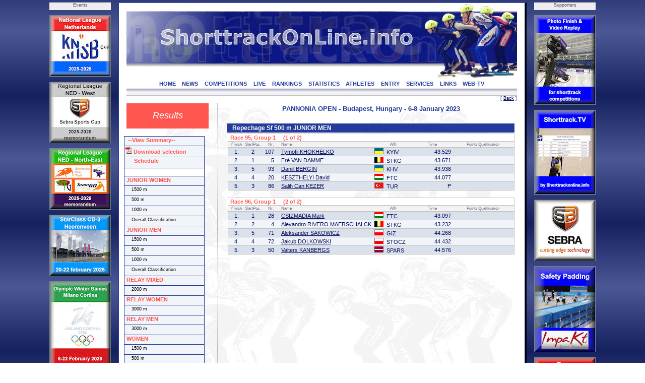

--- FILE ---
content_type: text/html; charset=UTF-8
request_url: https://www.shorttrackonline.info/compresult.php?comp=3868&cat=3&dist=2&round=10&template=
body_size: 5882
content:
<html>
<!DOCTYPE HTML PUBLIC "-//W3C//DTD HTML 4.0 Transitional//EN">

<head>
<title>ShorttrackOnLine.info - Results</title>
<script language="JavaScript1.2" src="css/menu.js"></script>
<meta name="viewport" content="width=device-width, initial-scale=1">
<meta http-equiv="Content-Type" content="text/html; charset=utf-8">
<meta name="author" content="Brand Webdesign, Daan Brand">
<link rel="stylesheet" type="text/css" href="css/style1.css">
<link rel="stylesheet" type="text/css" href="css/CL_style.css">
<link rel="shortcut icon" href="/img/STskater.ico">

<script language="JavaScript" type="text/JavaScript">
<!--
function MM_jumpMenu(targ,selObj,restore){ //v3.0
  eval(targ+".location='"+selObj.options[selObj.selectedIndex].value+"'");
  if (restore) selObj.selectedIndex=0;
}

function MM_swapImgRestore() { //v3.0
  var i,x,a=document.MM_sr; for(i=0;a&&i<a.length&&(x=a[i])&&x.oSrc;i++) x.src=x.oSrc;
}

function MM_preloadImages() { //v3.0
  var d=document; if(d.images){ if(!d.MM_p) d.MM_p=new Array();
    var i,j=d.MM_p.length,a=MM_preloadImages.arguments; for(i=0; i<a.length; i++)
    if (a[i].indexOf("#")!=0){ d.MM_p[j]=new Image; d.MM_p[j++].src=a[i];}}
}

function MM_findObj(n, d) { //v4.01
  var p,i,x;  if(!d) d=document; if((p=n.indexOf("?"))>0&&parent.frames.length) {
    d=parent.frames[n.substring(p+1)].document; n=n.substring(0,p);}
  if(!(x=d[n])&&d.all) x=d.all[n]; for (i=0;!x&&i<d.forms.length;i++) x=d.forms[i][n];
  for(i=0;!x&&d.layers&&i<d.layers.length;i++) x=MM_findObj(n,d.layers[i].document);
  if(!x && d.getElementById) x=d.getElementById(n); return x;
}

function MM_swapImage() { //v3.0
  var i,j=0,x,a=MM_swapImage.arguments; document.MM_sr=new Array; for(i=0;i<(a.length-2);i+=3)
   if ((x=MM_findObj(a[i]))!=null){document.MM_sr[j++]=x; if(!x.oSrc) x.oSrc=x.src; x.src=a[i+2];}
}

function OpenWindow(theURL,winName,features) {
  window.open(theURL,winName,features);
}
//-->
</script>

<script type="text/javascript" src="includes/overlibmws.js"></script>
</head>


<body leftmargin="0" topmargin="0" rightmargin="0" bottommargin="0" marginwidth="0" marginheight="0" style="background: url('img/blue.jpg') repeat top center">

<table width="100%" height="100%" border="0" cellpadding="0" cellspacing="0">
  <tr height="5" colspan=3><td></td></tr>
  <tr>
    <td>&nbsp;</td>

    <td width=122 valign="top">
      <table width="122" height="0" border="0" cellpadding="0" cellspacing="0">
        <tr height="15" bgcolor="eeeeee"><td align="center" class="small" valign="top">Events</td></tr>
  
        <tr height="10"><td></td></tr>
        <tr height="120"><td valign="top"><a href="http://www.shorttrackonline.info/pdf-memorandum/25-ST-KNSB-klassement.pdf" target="_blank"><img src="img/advertisements/25-button-KNSB cup.jpg" width="120" height="120" alt="KNSB cup" border="0" style="border:solid 1px #738793;"></a></td></tr>
      
        <tr height="10"><td></td></tr>
        <tr height="120"><td valign="top"><a href="http://www.shorttrackonline.info/pdf-memorandum/25-ST-memorandum-Regiocompetitie NED-West.pdf" target="_blank"><img src="img/advertisements/25-button-Regio-West.jpg" width="120" height="120" alt="Regio West NED" border="0" style="border:solid 1px #738793;"></a></td></tr>
      
        <tr height="10"><td></td></tr>
        <tr height="120"><td valign="top"><a href="http://www.shorttrackonline.info/pdf-memorandum/25-ST-Regio NO-klassement.pdf" target="_blank"><img src="img/advertisements/25-button-Regio NO.jpg" width="120" height="120" alt="Regio NO" border="0" style="border:solid 1px #738793;"></a></td></tr>
      
        <tr height="10"><td></td></tr>
        <tr height="120"><td valign="top"><a href="http://www.StarClassonline.info" target="_blank"><img src="img/advertisements/25-button-StarClass-Heerenveen.jpg" width="120" height="120" alt="StarClass-Heerenveen" border="0" style="border:solid 1px #738793;"></a></td></tr>
      
        <tr height="10"><td></td></tr>
        <tr height="173"><td valign="top"><img src="img/advertisements/25-button-Milano-Olympics.jpg" width="120" height="173" alt="Milano Olympics" border="0" style="border:solid 1px #738793;"></td></tr>
      
        <tr height="10"><td></td></tr>
        <tr height="120"><td valign="top"><a href="http://www.skatingonline.info" target="_blank"><img src="img/advertisements/25-button-Golden Sun-serie.jpg" width="120" height="120" alt="Golden Sun-serie" border="0" style="border:solid 1px #738793;"></a></td></tr>
      
      </table>
    </td>
    <td width=15></td>
  
    <td bgcolor="#243B99" width=1></td>
    <td bgcolor="#ffffff" width=15>
      <table width="100%" height="100%" border="0" cellpadding="0" cellspacing="0">
        <tr height="1" bgcolor="#243B99"><td></td></tr>
        <tr><td></td></tr>
        <tr height="1" bgcolor="#243B99"><td></td></tr>
      </table>
    </td>
    <td bgcolor="#FFFFFF" width=775 align="left" valign="top" style="border:2px;">

    <table width="100%" height="100%" border="0" cellpadding="0" cellspacing="0">
      <tr height="1" bgcolor="#243B99"><td></td></tr>
      <tr height="150">
        <td class="header"><img src="img/header.jpg" width="775" border="0" usemap="#headerlink"></td>
      </tr>

      <tr height="18" bgcolor="#ffffff" valign="top"><td align="center">
  
        <a href="index.php" class="solbutton">HOME<a>
        <a href="news.php" class="solbutton">NEWS<a>
        <a href="competitions.php" class="solbutton">COMPETITIONS<a>
        <a href="live.php" class="solbutton">LIVE<a>
        <a href="rankings.php" class="solbutton">RANKINGS<a>
        <a href="statistics.php" class="solbutton">STATISTICS<a>
        <a href="athletes.php" class="solbutton">ATHLETES<a>
        <a href="entry.php" class="solbutton">ENTRY<a>
        <a href="services.php" class="solbutton">SERVICES<a>
        <a href="links.php" class="solbutton">LINKS<a>
        <a href="web-tv.php" class="solbutton">WEB-TV<a>
      </td></tr>
      <tr height="2" bgcolor="#ffffff"><td></td></tr>
      <tr height="12"><td style="border-top: 1px solid #060D5E; border-bottom: 1px solid #c2c1bf"><img src="img/greyline.jpg" width=775></td></tr>
  
      <tr height="15" class="small" align="right" valign="top"><td>[ <a href="#" Onclick="javascript:history.back()" class="content_bottom">Back</a> ]</td></tr>
      <tr>
        <td>

          <table height="100%" border="0" cellpadding="0" cellspacing="0" STYLE="background-image: url(img/greyskaters.jpg);">
    
            <tr>
              <td width="180" valign="top">
                <table height="50" width="180" border="0" cellpadding="0" cellspacing="0">
                  <tr>

                     <td width="160" height="50" align="center" class="chapter">Results</td>
  
                    <td width="20"></td>
                  </tr>

                </table>
              </td>
              <td valign="top" width="100%" class="dotted_ver" height="300">
                <table width="100%" border="0" cellpadding="0" cellspacing="0">
                  <tr>
                     <td width=15>&nbsp;</td>
                     <td>
  
<script type="text/javascript" language="javascript">
<!--
function Open(URL) {
venster = window.open(URL, "pdf");
}
//-->
</script>

<script>

function cm_bwcheck(){
      this.ver=navigator.appVersion
      this.agent=navigator.userAgent.toLowerCase()
      this.dom=document.getElementById?1:0
      this.op5=(this.agent.indexOf("opera 5")>-1 || this.agent.indexOf("opera/5")>-1) && window.opera
  this.op6=(this.agent.indexOf("opera 6")>-1 || this.agent.indexOf("opera/6")>-1) && window.opera
  this.ie5 = (this.agent.indexOf("msie 5")>-1 && !this.op5 && !this.op6)
  this.ie55 = (this.ie5 && this.agent.indexOf("msie 5.5")>-1)
  this.ie6 = (this.agent.indexOf("msie 6")>-1 && !this.op5 && !this.op6)
      this.ie4=(this.agent.indexOf("msie")>-1 && document.all &&!this.op5 &&!this.op6 &&!this.ie5&&!this.ie6)
  this.ie = (this.ie4 || this.ie5 || this.ie6)
      this.mac=(this.agent.indexOf("mac")>-1)
      this.ns6=(this.agent.indexOf("gecko")>-1 || window.sidebar)
      this.ns4=(!this.dom && document.layers)?1:0;
      this.bw=(this.ie6 || this.ie5 || this.ie4 || this.ns4 || this.ns6 || this.op5 || this.op6)
  this.usedom= this.ns6//Use dom creation
  this.reuse = this.ie||this.usedom //Reuse layers
  this.px=this.dom&&!this.op5?"px":""
      return this
}
var bw=new cm_bwcheck()

oCMenu=new makeCM("oCMenu") //Making the menu object. Argument: menuname
if(bw.ns4) if(!oCMenu["makeMenu"] || !bw["ns4"]) self.location.reload()
oCMenu.frames = 0
oCMenu.pxBetween=0

  var templeft=!bw.ns4?cmpage.x2 / 2 - 394:cmpage.x2 / 2 - 394
  if (templeft < 10) templeft = 10
oCMenu.fromLeft=templeft
  function doonresize() {
    var templeft=!bw.ns4?cmpage.x2 / 2 - 394:cmpage.x2 / 2 - 394
    if (templeft < 10) templeft = 10
    oCMenu.fromLeft=templeft
  }
oCMenu.onresize="doonresize()"
oCMenu.fromTop=270
oCMenu.rows=0
oCMenu.menuPlacement="left"
oCMenu.offlineRoot=""
oCMenu.onlineRoot="http://www.shorttrackonline.info/"
oCMenu.resizeCheck=1
oCMenu.wait=600
oCMenu.fillImg="cm_fill.gif"
oCMenu.zIndex=0

oCMenu.useBar=1
oCMenu.barWidth="menu"
oCMenu.barHeight="menu"
oCMenu.barClass="clBar"
oCMenu.barX=0
oCMenu.barY=0
oCMenu.barBorderX=1
oCMenu.barBorderY=1
oCMenu.barBorderClass=""

oCMenu.level[0]=new cm_makeLevel()
oCMenu.level[0].width=158
oCMenu.level[0].height=19
oCMenu.level[0].regClass="clLevel0"
oCMenu.level[0].overClass="clLevel0over"
oCMenu.level[0].borderX=1
oCMenu.level[0].borderY=1
oCMenu.level[0].borderClass="clLevel0border"
oCMenu.level[0].offsetX=120
oCMenu.level[0].offsetY=-20
oCMenu.level[0].rows=0
oCMenu.level[0].arrow=0
oCMenu.level[0].arrowWidth=0
oCMenu.level[0].arrowHeight=0
oCMenu.level[0].align="bottom"

oCMenu.level[1]=new cm_makeLevel()
oCMenu.level[1].width=140
oCMenu.level[1].height=17
oCMenu.level[1].regClass="clLevel1"
oCMenu.level[1].overClass="clLevel1over"
oCMenu.level[1].align="right"
oCMenu.level[1].offsetX=0
oCMenu.level[1].offsetY=0
oCMenu.level[1].borderClass="clLevel1border"
oCMenu.level[1].borderX=1
oCMenu.level[1].borderY=1
oCMenu.level[1].rows=0
oCMenu.level[1].align="bottom"


oCMenu.makeMenu('line1','0','&nbsp; --View Summary--','compresult.php?name=Results&comp=3868&cat=99&template=summary','_blank',158,18,'','','clLevelHead','clLevel0overHead')
oCMenu.makeMenu('subline0','line1','&nbsp; &nbsp; all categories','compresult.php?name=Results&comp=3868&cat=99&template=summary','_blank')
oCMenu.makeMenu('subline1','line1','&nbsp; &nbsp; JUNIOR WOMEN','compresult.php?name=Results&comp=3868&cat=2&template=summary','_blank')
oCMenu.makeMenu('subline2','line1','&nbsp; &nbsp; JUNIOR MEN','compresult.php?name=Results&comp=3868&cat=3&template=summary','_blank')
oCMenu.makeMenu('subline3','line1','&nbsp; &nbsp; RELAY MIXED','compresult.php?name=Results&comp=3868&cat=4&template=summary','_blank')
oCMenu.makeMenu('subline4','line1','&nbsp; &nbsp; RELAY WOMEN','compresult.php?name=Results&comp=3868&cat=5&template=summary','_blank')
oCMenu.makeMenu('subline5','line1','&nbsp; &nbsp; RELAY MEN','compresult.php?name=Results&comp=3868&cat=6&template=summary','_blank')
oCMenu.makeMenu('subline6','line1','&nbsp; &nbsp; WOMEN','compresult.php?name=Results&comp=3868&cat=7&template=summary','_blank')
oCMenu.makeMenu('subline7','line1','&nbsp; &nbsp; MEN','compresult.php?name=Results&comp=3868&cat=8&template=summary','_blank')
oCMenu.makeMenu('line2','0','<img src="img/pdf.png"> Download selection','pdf.php?name=Results&comp=3868&cat=3&dist=2&round=10&maxNR=&template=pdf&type=&twocolumn=0','_blank',158,21,'','','clLevelHead','clLevel0overHead')

oCMenu.makeMenu('line2b','0','&nbsp; &nbsp; &nbsp; Schedule','live.php?comp=3868','_blank',158,21,'','','clLevelHead','clLevel0overHead')

oCMenu.makeMenu('line3','0','','','',158,15,'','','blank','blank')

oCMenu.makeMenu('top1','0','&nbsp;JUNIOR WOMEN','compresult.php?comp=3868&cat=2','',158,18,'','','clLevelHead','clLevel0overHead')
  oCMenu.makeMenu('top2','0','&nbsp; &nbsp; 1500 m','compresult.php?comp=3868&cat=2&dist=1')
  oCMenu.makeMenu('sub31','top2','&nbsp; &nbsp; Repechage Qf','compresult.php?comp=3868&cat=2&dist=1&round=19')
  oCMenu.makeMenu('sub32','top2','&nbsp; &nbsp; Repechage Sf','compresult.php?comp=3868&cat=2&dist=1&round=20')
  oCMenu.makeMenu('sub33','top2','&nbsp; &nbsp; Semi Final','compresult.php?comp=3868&cat=2&dist=1&round=23')
  oCMenu.makeMenu('sub34','top2','&nbsp; &nbsp; Heats','compresult.php?comp=3868&cat=2&dist=1&round=24')
  oCMenu.makeMenu('sub35','top2','&nbsp; &nbsp; Final','compresult.php?comp=3868&cat=2&dist=1&round=25')
  oCMenu.makeMenu('sub36','top2','&nbsp; &nbsp; Distance Classification','compresult.php?comp=3868&cat=2&dist=1&type=class')
  oCMenu.makeMenu('top4','0','&nbsp; &nbsp; 500 m','compresult.php?comp=3868&cat=2&dist=2')
  oCMenu.makeMenu('sub51','top4','&nbsp; &nbsp; Repechage Qf','compresult.php?comp=3868&cat=2&dist=2&round=19')
  oCMenu.makeMenu('sub52','top4','&nbsp; &nbsp; Repechage Sf','compresult.php?comp=3868&cat=2&dist=2&round=20')
  oCMenu.makeMenu('sub53','top4','&nbsp; &nbsp; Quarter Final','compresult.php?comp=3868&cat=2&dist=2&round=21')
  oCMenu.makeMenu('sub54','top4','&nbsp; &nbsp; Semi Final','compresult.php?comp=3868&cat=2&dist=2&round=23')
  oCMenu.makeMenu('sub55','top4','&nbsp; &nbsp; Heats','compresult.php?comp=3868&cat=2&dist=2&round=24')
  oCMenu.makeMenu('sub56','top4','&nbsp; &nbsp; Final','compresult.php?comp=3868&cat=2&dist=2&round=25')
  oCMenu.makeMenu('sub57','top4','&nbsp; &nbsp; Distance Classification','compresult.php?comp=3868&cat=2&dist=2&type=class')
  oCMenu.makeMenu('top6','0','&nbsp; &nbsp; 1000 m','compresult.php?comp=3868&cat=2&dist=3')
  oCMenu.makeMenu('sub71','top6','&nbsp; &nbsp; Repechage Qf','compresult.php?comp=3868&cat=2&dist=3&round=19')
  oCMenu.makeMenu('sub72','top6','&nbsp; &nbsp; Repechage Sf','compresult.php?comp=3868&cat=2&dist=3&round=20')
  oCMenu.makeMenu('sub73','top6','&nbsp; &nbsp; Quarter Final','compresult.php?comp=3868&cat=2&dist=3&round=21')
  oCMenu.makeMenu('sub74','top6','&nbsp; &nbsp; Semi Final','compresult.php?comp=3868&cat=2&dist=3&round=23')
  oCMenu.makeMenu('sub75','top6','&nbsp; &nbsp; Heats','compresult.php?comp=3868&cat=2&dist=3&round=24')
  oCMenu.makeMenu('sub76','top6','&nbsp; &nbsp; Final','compresult.php?comp=3868&cat=2&dist=3&round=25')
  oCMenu.makeMenu('top7','0','&nbsp; &nbsp; Overall Classification','compresult.php?comp=3868&cat=2&dist=0&type=class')
oCMenu.makeMenu('top8','0','&nbsp;JUNIOR MEN','compresult.php?comp=3868&cat=3','',158,18,'','','clLevelHead','clLevel0overHead')
  oCMenu.makeMenu('sub97','top6','&nbsp; &nbsp; Distance Classification','compresult.php?comp=3868&cat=2&dist=3&type=class')
  oCMenu.makeMenu('top10','0','&nbsp; &nbsp; 1500 m','compresult.php?comp=3868&cat=3&dist=1')
  oCMenu.makeMenu('sub111','top10','&nbsp; &nbsp; Repechage Qf','compresult.php?comp=3868&cat=3&dist=1&round=19')
  oCMenu.makeMenu('sub112','top10','&nbsp; &nbsp; Repechage Sf','compresult.php?comp=3868&cat=3&dist=1&round=20')
  oCMenu.makeMenu('sub113','top10','&nbsp; &nbsp; Semi Final','compresult.php?comp=3868&cat=3&dist=1&round=23')
  oCMenu.makeMenu('sub114','top10','&nbsp; &nbsp; Heats','compresult.php?comp=3868&cat=3&dist=1&round=24')
  oCMenu.makeMenu('sub115','top10','&nbsp; &nbsp; Final','compresult.php?comp=3868&cat=3&dist=1&round=25')
  oCMenu.makeMenu('sub116','top10','&nbsp; &nbsp; Distance Classification','compresult.php?comp=3868&cat=3&dist=1&type=class')
  oCMenu.makeMenu('top12','0','&nbsp; &nbsp; 500 m','compresult.php?comp=3868&cat=3&dist=2')
  oCMenu.makeMenu('sub131','top12','&nbsp; &nbsp; Preliminaries','compresult.php?comp=3868&cat=3&dist=2&round=4')
  oCMenu.makeMenu('sub132','top12','&nbsp; &nbsp; Repechage Qf','compresult.php?comp=3868&cat=3&dist=2&round=19')
  oCMenu.makeMenu('sub133','top12','&nbsp; &nbsp; Repechage Sf','compresult.php?comp=3868&cat=3&dist=2&round=20')
  oCMenu.makeMenu('sub134','top12','&nbsp; &nbsp; Quarter Final','compresult.php?comp=3868&cat=3&dist=2&round=21')
  oCMenu.makeMenu('sub135','top12','&nbsp; &nbsp; Semi Final','compresult.php?comp=3868&cat=3&dist=2&round=23')
  oCMenu.makeMenu('sub136','top12','&nbsp; &nbsp; Heats','compresult.php?comp=3868&cat=3&dist=2&round=24')
  oCMenu.makeMenu('sub137','top12','&nbsp; &nbsp; Final','compresult.php?comp=3868&cat=3&dist=2&round=25')
  oCMenu.makeMenu('sub138','top12','&nbsp; &nbsp; Distance Classification','compresult.php?comp=3868&cat=3&dist=2&type=class')
  oCMenu.makeMenu('top14','0','&nbsp; &nbsp; 1000 m','compresult.php?comp=3868&cat=3&dist=3')
  oCMenu.makeMenu('sub151','top14','&nbsp; &nbsp; Preliminaries','compresult.php?comp=3868&cat=3&dist=3&round=4')
  oCMenu.makeMenu('sub152','top14','&nbsp; &nbsp; Repechage Qf','compresult.php?comp=3868&cat=3&dist=3&round=19')
  oCMenu.makeMenu('sub153','top14','&nbsp; &nbsp; Repechage Sf','compresult.php?comp=3868&cat=3&dist=3&round=20')
  oCMenu.makeMenu('sub154','top14','&nbsp; &nbsp; Quarter Final','compresult.php?comp=3868&cat=3&dist=3&round=21')
  oCMenu.makeMenu('sub155','top14','&nbsp; &nbsp; Semi Final','compresult.php?comp=3868&cat=3&dist=3&round=23')
  oCMenu.makeMenu('sub156','top14','&nbsp; &nbsp; Heats','compresult.php?comp=3868&cat=3&dist=3&round=24')
  oCMenu.makeMenu('sub157','top14','&nbsp; &nbsp; Final','compresult.php?comp=3868&cat=3&dist=3&round=25')
  oCMenu.makeMenu('top15','0','&nbsp; &nbsp; Overall Classification','compresult.php?comp=3868&cat=3&dist=0&type=class')
oCMenu.makeMenu('top16','0','&nbsp;RELAY MIXED','compresult.php?comp=3868&cat=4','',158,18,'','','clLevelHead','clLevel0overHead')
  oCMenu.makeMenu('sub178','top14','&nbsp; &nbsp; Distance Classification','compresult.php?comp=3868&cat=3&dist=3&type=class')
  oCMenu.makeMenu('top18','0','&nbsp; &nbsp; 2000 m','compresult.php?comp=3868&cat=4&dist=4')
  oCMenu.makeMenu('sub191','top18','&nbsp; &nbsp; Semi Final','compresult.php?comp=3868&cat=4&dist=4&round=23')
  oCMenu.makeMenu('sub192','top18','&nbsp; &nbsp; Final','compresult.php?comp=3868&cat=4&dist=4&round=25')
oCMenu.makeMenu('top20','0','&nbsp;RELAY WOMEN','compresult.php?comp=3868&cat=5','',158,18,'','','clLevelHead','clLevel0overHead')
  oCMenu.makeMenu('sub213','top18','&nbsp; &nbsp; Distance Classification','compresult.php?comp=3868&cat=4&dist=4&type=class')
  oCMenu.makeMenu('top22','0','&nbsp; &nbsp; 3000 m','compresult.php?comp=3868&cat=5&dist=5')
  oCMenu.makeMenu('sub231','top22','&nbsp; &nbsp; Semi Final','compresult.php?comp=3868&cat=5&dist=5&round=23')
  oCMenu.makeMenu('sub232','top22','&nbsp; &nbsp; Final','compresult.php?comp=3868&cat=5&dist=5&round=25')
oCMenu.makeMenu('top24','0','&nbsp;RELAY MEN','compresult.php?comp=3868&cat=6','',158,18,'','','clLevelHead','clLevel0overHead')
  oCMenu.makeMenu('sub253','top22','&nbsp; &nbsp; Distance Classification','compresult.php?comp=3868&cat=5&dist=5&type=class')
  oCMenu.makeMenu('top26','0','&nbsp; &nbsp; 3000 m','compresult.php?comp=3868&cat=6&dist=5')
  oCMenu.makeMenu('sub271','top26','&nbsp; &nbsp; Semi Final','compresult.php?comp=3868&cat=6&dist=5&round=23')
  oCMenu.makeMenu('sub272','top26','&nbsp; &nbsp; Final','compresult.php?comp=3868&cat=6&dist=5&round=25')
oCMenu.makeMenu('top28','0','&nbsp;WOMEN','compresult.php?comp=3868&cat=7','',158,18,'','','clLevelHead','clLevel0overHead')
  oCMenu.makeMenu('sub293','top26','&nbsp; &nbsp; Distance Classification','compresult.php?comp=3868&cat=6&dist=5&type=class')
  oCMenu.makeMenu('top30','0','&nbsp; &nbsp; 1500 m','compresult.php?comp=3868&cat=7&dist=1')
  oCMenu.makeMenu('sub311','top30','&nbsp; &nbsp; Heats','compresult.php?comp=3868&cat=7&dist=1&round=24')
  oCMenu.makeMenu('sub312','top30','&nbsp; &nbsp; Final','compresult.php?comp=3868&cat=7&dist=1&round=25')
  oCMenu.makeMenu('sub313','top30','&nbsp; &nbsp; Distance Classification','compresult.php?comp=3868&cat=7&dist=1&type=class')
  oCMenu.makeMenu('top32','0','&nbsp; &nbsp; 500 m','compresult.php?comp=3868&cat=7&dist=2')
  oCMenu.makeMenu('sub331','top32','&nbsp; &nbsp; Heats','compresult.php?comp=3868&cat=7&dist=2&round=24')
  oCMenu.makeMenu('sub332','top32','&nbsp; &nbsp; Final','compresult.php?comp=3868&cat=7&dist=2&round=25')
  oCMenu.makeMenu('sub333','top32','&nbsp; &nbsp; Distance Classification','compresult.php?comp=3868&cat=7&dist=2&type=class')
  oCMenu.makeMenu('top34','0','&nbsp; &nbsp; 1000 m','compresult.php?comp=3868&cat=7&dist=3')
  oCMenu.makeMenu('sub351','top34','&nbsp; &nbsp; Heats','compresult.php?comp=3868&cat=7&dist=3&round=24')
  oCMenu.makeMenu('sub352','top34','&nbsp; &nbsp; Final','compresult.php?comp=3868&cat=7&dist=3&round=25')
  oCMenu.makeMenu('top35','0','&nbsp; &nbsp; Overall Classification','compresult.php?comp=3868&cat=7&dist=0&type=class')
oCMenu.makeMenu('top36','0','&nbsp;MEN','compresult.php?comp=3868&cat=8','',158,18,'','','clLevelHead','clLevel0overHead')
  oCMenu.makeMenu('sub373','top34','&nbsp; &nbsp; Distance Classification','compresult.php?comp=3868&cat=7&dist=3&type=class')
  oCMenu.makeMenu('top38','0','&nbsp; &nbsp; 1500 m','compresult.php?comp=3868&cat=8&dist=1')
  oCMenu.makeMenu('sub391','top38','&nbsp; &nbsp; Heats','compresult.php?comp=3868&cat=8&dist=1&round=24')
  oCMenu.makeMenu('sub392','top38','&nbsp; &nbsp; Final','compresult.php?comp=3868&cat=8&dist=1&round=25')
  oCMenu.makeMenu('sub393','top38','&nbsp; &nbsp; Distance Classification','compresult.php?comp=3868&cat=8&dist=1&type=class')
  oCMenu.makeMenu('top40','0','&nbsp; &nbsp; 500 m','compresult.php?comp=3868&cat=8&dist=2')
  oCMenu.makeMenu('sub411','top40','&nbsp; &nbsp; Heats','compresult.php?comp=3868&cat=8&dist=2&round=24')
  oCMenu.makeMenu('sub412','top40','&nbsp; &nbsp; Final','compresult.php?comp=3868&cat=8&dist=2&round=25')
  oCMenu.makeMenu('sub413','top40','&nbsp; &nbsp; Distance Classification','compresult.php?comp=3868&cat=8&dist=2&type=class')
  oCMenu.makeMenu('top42','0','&nbsp; &nbsp; 1000 m','compresult.php?comp=3868&cat=8&dist=3')
  oCMenu.makeMenu('sub431','top42','&nbsp; &nbsp; Heats','compresult.php?comp=3868&cat=8&dist=3&round=24')
  oCMenu.makeMenu('sub432','top42','&nbsp; &nbsp; Final','compresult.php?comp=3868&cat=8&dist=3&round=25')
  oCMenu.makeMenu('top43','0','&nbsp; &nbsp; Overall Classification','compresult.php?comp=3868&cat=8&dist=0&type=class')
oCMenu.construct()

</script>

<table width="100%">
<tr>
  <td height=700 valign="top">
  
  <table width=100% cellspacing="0" cellpadding="0">
    <tr valign="center">
      <td class="head" align="center" width="100%">PANNONIA OPEN - Budapest, Hungary - 6-8 January 2023</td>
    </tr>
  </table>
      
<table width=100% cellpadding=1 cellspacing=1 border=0>
      
    <tr><td>&nbsp;</td></tr>

    <tr><td width=100% class="racehead" align=left>Repechage Sf 500 m JUNIOR MEN</td>
       </tr>
        
      <tr><td colspan=2>
          <table class="race" width=100% cellpadding=1 cellspacing=0 border=0>
            <tr><th colspan=8 align=left>&nbsp;Race 95, Group 1 &nbsp; &nbsp; (1 of 2)</th>
                <th colspan=2 align="left"> &nbsp; &nbsp; </th>
            </tr>
            <tr class="legend"><td align=center>Finish</td><td align=center>StartPos.</td><td align=center colspan=2>Nr.</td><td align=left>Name</td><td></td><td align=center>Affil</td><td align=center>Time</td><td align=right>Points</td><td>Qualification</td></tr>
          <tr bgcolor=#DAE1EB><td width=30 class="c">1.</td><td width=25 class="c">2</td><td width=25 class="r">107</td><td width=10 class="l">&nbsp;</td><td width=200 class="l" colspan=2><a href="http://www.shorttrackonline.info/skaterbio.php?id=STUKR11304200501&template=">Tymofii KHOKHELKO</a></td><td width=75 class="l"> <img src="img/flags/UKR.gif" height="12" width="18"> &nbsp;KYIV</td><td width=75 class="r">43.529</td><td width=50 class="r"></td><td width=70 class="c">&nbsp;</td></tr>
          <tr bgcolor=#F1F4F8><td width=30 class="c">2.</td><td width=25 class="c">1</td><td width=25 class="r">5</td><td width=10 class="l">&nbsp;</td><td width=200 class="l" colspan=2><a href="http://www.shorttrackonline.info/skaterbio.php?id=STBEL11407200501&template=">Fré VAN DAMME</a></td><td width=75 class="l"> <img src="img/flags/BEL.gif" height="12" width="18"> &nbsp;STKG</td><td width=75 class="r">43.671</td><td width=50 class="r"></td><td width=70 class="c"></td></tr>
          <tr bgcolor=#DAE1EB><td width=30 class="c">3.</td><td width=25 class="c">5</td><td width=25 class="r">93</td><td width=10 class="l">&nbsp;</td><td width=200 class="l" colspan=2><a href="http://www.shorttrackonline.info/skaterbio.php?id=STUKR12012200401&template=">Daniil BERGIN</a></td><td width=75 class="l"> <img src="img/flags/UKR.gif" height="12" width="18"> &nbsp;KHV</td><td width=75 class="r">43.938</td><td width=50 class="r"></td><td width=70 class="c"></td></tr>
          <tr bgcolor=#F1F4F8><td width=30 class="c">4.</td><td width=25 class="c">4</td><td width=25 class="r">20</td><td width=10 class="l">&nbsp;</td><td width=200 class="l" colspan=2><a href="http://www.shorttrackonline.info/skaterbio.php?id=STHUN12501200701&template=">KESZTHELYI David</a></td><td width=75 class="l"> <img src="img/flags/HUN.gif" height="12" width="18"> &nbsp;FTC</td><td width=75 class="r">44.077</td><td width=50 class="r"></td><td width=70 class="c"></td></tr>
          <tr bgcolor=#DAE1EB><td width=30 class="c">5.</td><td width=25 class="c">3</td><td width=25 class="r">86</td><td width=10 class="l">&nbsp;</td><td width=200 class="l" colspan=2><a href="http://www.shorttrackonline.info/skaterbio.php?id=STTUR10204200401&template=">Salih Can KEZER</a></td><td width=75 class="l"> <img src="img/flags/TUR.gif" height="12" width="18"> &nbsp;TUR</td><td width=75 class="r">P</td><td width=50 class="r"></td><td width=70 class="c"></td></tr>
        </table>
      </td></tr>
    
      <tr><td colspan=2>
          <table class="race" width=100% cellpadding=1 cellspacing=0 border=0>
            <tr><th colspan=8 align=left>&nbsp;Race 96, Group 1 &nbsp; &nbsp; (2 of 2)</th>
                <th colspan=2 align="left"> &nbsp; &nbsp; </th>
            </tr>
            <tr class="legend"><td align=center>Finish</td><td align=center>StartPos.</td><td align=center colspan=2>Nr.</td><td align=left>Name</td><td></td><td align=center>Affil</td><td align=center>Time</td><td align=right>Points</td><td>Qualification</td></tr>
          <tr bgcolor=#DAE1EB><td width=30 class="c">1.</td><td width=25 class="c">1</td><td width=25 class="r">28</td><td width=10 class="l">&nbsp;</td><td width=200 class="l" colspan=2><a href="http://www.shorttrackonline.info/skaterbio.php?id=STHUN10405200501&template=">CSIZMADIA Mark</a></td><td width=75 class="l"> <img src="img/flags/HUN.gif" height="12" width="18"> &nbsp;FTC</td><td width=75 class="r">43.097</td><td width=50 class="r"></td><td width=70 class="c">&nbsp;</td></tr>
          <tr bgcolor=#F1F4F8><td width=30 class="c">2.</td><td width=25 class="c">2</td><td width=25 class="r">4</td><td width=10 class="l">&nbsp;</td><td width=200 class="l" colspan=2><a href="http://www.shorttrackonline.info/skaterbio.php?id=STBEL12502200601&template=">Aleyandro RIVERO MAERSCHALCK</a></td><td width=75 class="l"> <img src="img/flags/BEL.gif" height="12" width="18"> &nbsp;STKG</td><td width=75 class="r">43.232</td><td width=50 class="r"></td><td width=70 class="c"></td></tr>
          <tr bgcolor=#DAE1EB><td width=30 class="c">3.</td><td width=25 class="c">5</td><td width=25 class="r">71</td><td width=10 class="l">&nbsp;</td><td width=200 class="l" colspan=2><a href="http://www.shorttrackonline.info/skaterbio.php?id=STPOL13001200501&template=">Aleksander SAKOWICZ</a></td><td width=75 class="l"> <img src="img/flags/POL.gif" height="12" width="18"> &nbsp;GIZ</td><td width=75 class="r">44.268</td><td width=50 class="r"></td><td width=70 class="c"></td></tr>
          <tr bgcolor=#F1F4F8><td width=30 class="c">4.</td><td width=25 class="c">4</td><td width=25 class="r">72</td><td width=10 class="l">&nbsp;</td><td width=200 class="l" colspan=2><a href="http://www.shorttrackonline.info/skaterbio.php?id=STPOL11601200601&template=">Jakub DOLKOWSKI</a></td><td width=75 class="l"> <img src="img/flags/POL.gif" height="12" width="18"> &nbsp;STOCZ</td><td width=75 class="r">44.432</td><td width=50 class="r"></td><td width=70 class="c"></td></tr>
          <tr bgcolor=#DAE1EB><td width=30 class="c">5.</td><td width=25 class="c">3</td><td width=25 class="r">50</td><td width=10 class="l">&nbsp;</td><td width=200 class="l" colspan=2><a href="http://www.shorttrackonline.info/skaterbio.php?id=STLAT10607200601&template=">Valters KANBERGS</a></td><td width=75 class="l"> <img src="img/flags/LAT.gif" height="12" width="18"> &nbsp;SPARS</td><td width=75 class="r">44.576</td><td width=50 class="r"></td><td width=70 class="c"></td></tr>
</table>
  
  </td>
</tr>
</table>
  

<br><br>
</td>
</tr>
</table>

  
<a href="?comp=3868&cat=3&dist=2&round=10&template=change" style="color:#ffffff;background-color:#ffffff;text-decoration:none"><div style="font-size:1px;">.</div></a>
  
                    </td>
                  </tr>
                </table>
              </td>
            </tr>
  <tr valign="bottom"><td><p class="small"style="margin-bottom:0em">Contact:</p>
  <p class="small"><a href="mailto:webmaster@shorttrackonline.info"><img src="img/webmaster.jpg" border=0></a></p>
  <p class="small"><a href="mailto:info@shorttrackonline.info"><img src="img/admin.jpg" border=0></a></p></td><td class="dotted_ver">&nbsp;</td></tr>
          </table>
        </td>
      </tr>
      <tr height="15" class="small" align="right" valign="top"><td>[ <a href="#" Onclick="javascript:history.back()" class="content_bottom">Back</a> ]</td></tr>
      <tr height="1" bgcolor="#243B99"><td></td></tr>
      <tr height="20"><td class="small" align="center"><a href="copyright.php">copyright & ownership</a>
</td></tr>
      <tr height="1" bgcolor="#243B99"><td></td></tr>
    </table>

    </td>
    <td bgcolor="#ffffff" width=15>
      <table width="100%" height="100%" border="0" cellpadding="0" cellspacing="0">
        <tr height="1" bgcolor="#243B99"><td></td></tr>
        <tr><td></td></tr>
        <tr height="1" bgcolor="#243B99"><td></td></tr>
      </table>
    </td>
    <td bgcolor="#243B99" width=1></td>
    <td bgcolor="#000000" width=3></td>

    <td width=15></td>
    <td width=122 valign="top">
      <table width="122" height="1690" border="0" cellpadding="0" cellspacing="0">
        <tr height="15" bgcolor="eeeeee"><td align="center" class="small" valign="top">Supporters</td></tr>
  
        <tr height="10"><td></td></tr>
        <tr height="176"><td valign="top"><a href="http://www.PB-Event.nl" target="_blank"><img src="img/advertisements/24-button-Photo Finish.jpg" width="120" height="176" alt="FF" border="0" style="border:solid 1px #738793;"></a></td></tr>
      
        <tr height="10"><td></td></tr>
        <tr height="166"><td valign="top"><a href="http://www.shorttrack.tv" target="_blank"><img src="img/advertisements/25-button-STTV.jpg" width="120" height="166" alt="FF" border="0" style="border:solid 1px #738793;"></a></td></tr>
      
        <tr height="10"><td></td></tr>
        <tr height="120"><td valign="top"><a href="http://www.sebrasports.com" target="_blank"><img src="img/advertisements/24-button-Sebra.jpg" width="120" height="120" alt="Sebra Sports" border="0" style="border:solid 1px #738793;"></a></td></tr>
      
        <tr height="10"><td></td></tr>
        <tr height="169"><td valign="top"><a href="http://www.impakt-sport.com" target="_blank"><img src="img/advertisements/18-banner-Impakt.jpg" width="120" height="169" alt="Impakt Sport" border="0" style="border:solid 1px #738793;"></a></td></tr>
      
        <tr height="10"><td></td></tr>
        <tr height="176"><td valign="top"><a href="http://www.engo.it/en/" target="_blank"><img src="img/advertisements/24-button-Engo.jpg" width="120" height="176" alt="Engo" border="0" style="border:solid 1px #738793;"></a></td></tr>
      
        <tr height="10"><td></td></tr>
        <tr height="176"><td valign="top"><a href="http://www.comfort-producten.nl/en/" target="_blank"><img src="img/advertisements/24-button-Kilimanjaro.jpg" width="120" height="176" alt="Kilimanjaro" border="0" style="border:solid 1px #738793;"></a></td></tr>
      
        <tr height="10"><td></td></tr>
        <tr height="176"><td valign="top"><a href="http://www.PB-Event.nl" target="_blank"><img src="img/advertisements/24-button-Video Productions.jpg" width="120" height="176" alt="VideoProd" border="0" style="border:solid 1px #738793;"></a></td></tr>
      
        <tr height="10"><td></td></tr>
        <tr height="176"><td valign="top"><a href="http://www.Eraton.nl" target="_blank"><img src="img/advertisements/24-button-Eraton.jpg" width="120" height="176" alt="Eraton" border="0" style="border:solid 1px #738793;"></a></td></tr>
      
        <tr height="10"><td></td></tr>
        <tr height="120"><td valign="top"><a href="http://www.Skate-tec.com" target="_blank"><img src="img/advertisements/24-button-Skate-Tec.jpg" width="120" height="120" alt="Skate-Tec" border="0" style="border:solid 1px #738793;"></a></td></tr>
      
        <tr height="10"><td></td></tr>
        <tr height="120"><td valign="top"><a href="http://www.ehs-staybent.com" target="_blank"><img src="img/advertisements/24-button-EHS StayBent.jpg" width="120" height="120" alt="EHS-StayBent" border="0" style="border:solid 1px #738793;"></a></td></tr>
      
      </table>
    </td>
      <td>&nbsp;</td>
  </tr>
  <tr height="3"><td></td><td colspan=6 bgcolor="#000000"></td></tr>
  <tr height="2"><td></td><td colspan=6></td></tr>
</table>
</body>
</html>

